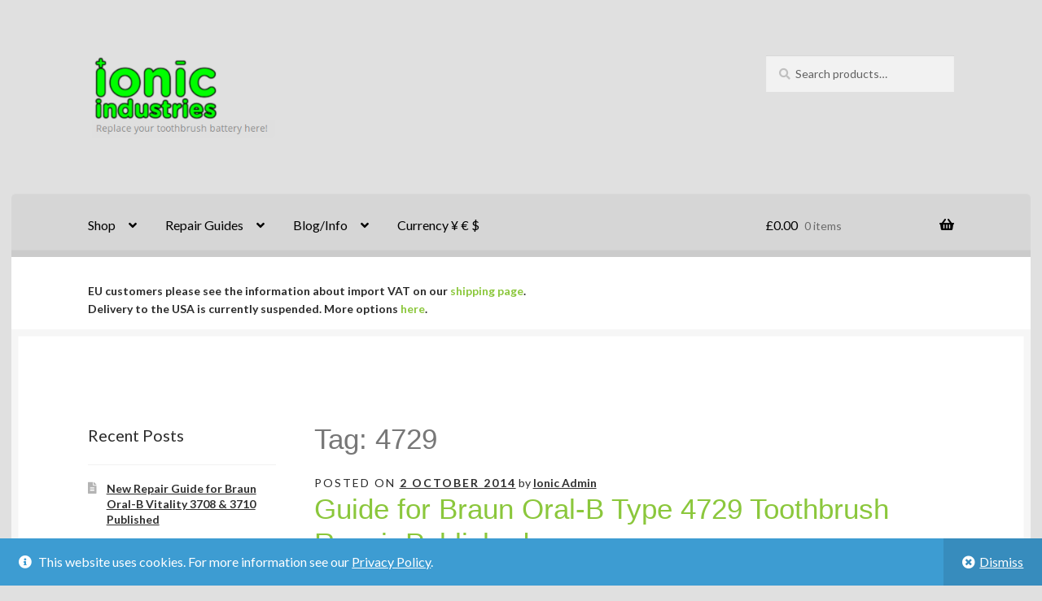

--- FILE ---
content_type: text/html; charset=UTF-8
request_url: https://toothbrushbattery.com/blog/tag/4729/
body_size: 16850
content:
<!doctype html>
<html lang="en-GB">
<head>
<meta charset="UTF-8">
<meta name="viewport" content="width=device-width, initial-scale=1">
<link rel="profile" href="http://gmpg.org/xfn/11">
<link rel="pingback" href="https://toothbrushbattery.com/wp/xmlrpc.php">

<meta name='robots' content='index, follow, max-image-preview:large, max-snippet:-1, max-video-preview:-1' />
	<style>img:is([sizes="auto" i], [sizes^="auto," i]) { contain-intrinsic-size: 3000px 1500px }</style>
	
	<!-- This site is optimized with the Yoast SEO plugin v26.6 - https://yoast.com/wordpress/plugins/seo/ -->
	<title>4729 Archives - ToothbrushBattery.com</title>
	<link rel="canonical" href="https://toothbrushbattery.com/blog/tag/4729/" />
	<meta property="og:locale" content="en_GB" />
	<meta property="og:type" content="article" />
	<meta property="og:title" content="4729 Archives - ToothbrushBattery.com" />
	<meta property="og:url" content="https://toothbrushbattery.com/blog/tag/4729/" />
	<meta property="og:site_name" content="ToothbrushBattery.com" />
	<meta name="twitter:card" content="summary_large_image" />
	<script type="application/ld+json" class="yoast-schema-graph">{"@context":"https://schema.org","@graph":[{"@type":"CollectionPage","@id":"https://toothbrushbattery.com/blog/tag/4729/","url":"https://toothbrushbattery.com/blog/tag/4729/","name":"4729 Archives - ToothbrushBattery.com","isPartOf":{"@id":"https://toothbrushbattery.com/#website"},"breadcrumb":{"@id":"https://toothbrushbattery.com/blog/tag/4729/#breadcrumb"},"inLanguage":"en-GB"},{"@type":"BreadcrumbList","@id":"https://toothbrushbattery.com/blog/tag/4729/#breadcrumb","itemListElement":[{"@type":"ListItem","position":1,"name":"Home","item":"https://toothbrushbattery.com/"},{"@type":"ListItem","position":2,"name":"4729"}]},{"@type":"WebSite","@id":"https://toothbrushbattery.com/#website","url":"https://toothbrushbattery.com/","name":"ToothbrushBattery.com","description":"Replace your toothbrush battery here!","publisher":{"@id":"https://toothbrushbattery.com/#organization"},"potentialAction":[{"@type":"SearchAction","target":{"@type":"EntryPoint","urlTemplate":"https://toothbrushbattery.com/?s={search_term_string}"},"query-input":{"@type":"PropertyValueSpecification","valueRequired":true,"valueName":"search_term_string"}}],"inLanguage":"en-GB"},{"@type":"Organization","@id":"https://toothbrushbattery.com/#organization","name":"Ionic Industries","url":"https://toothbrushbattery.com/","logo":{"@type":"ImageObject","inLanguage":"en-GB","@id":"https://toothbrushbattery.com/#/schema/logo/image/","url":"https://toothbrushbattery.com/wp/wp-content/uploads/2016/10/ionic-green-200-tagline.png","contentUrl":"https://toothbrushbattery.com/wp/wp-content/uploads/2016/10/ionic-green-200-tagline.png","width":280,"height":125,"caption":"Ionic Industries"},"image":{"@id":"https://toothbrushbattery.com/#/schema/logo/image/"},"sameAs":["https://www.facebook.com/ionicindustries"]}]}</script>
	<!-- / Yoast SEO plugin. -->


<link rel='dns-prefetch' href='//www.googletagmanager.com' />
<link rel='dns-prefetch' href='//fonts.googleapis.com' />
<link rel="alternate" type="application/rss+xml" title="ToothbrushBattery.com &raquo; Feed" href="https://toothbrushbattery.com/feed/" />
<link rel="alternate" type="application/rss+xml" title="ToothbrushBattery.com &raquo; Comments Feed" href="https://toothbrushbattery.com/comments/feed/" />
<link rel="alternate" type="application/rss+xml" title="ToothbrushBattery.com &raquo; 4729 Tag Feed" href="https://toothbrushbattery.com/blog/tag/4729/feed/" />
<script>
window._wpemojiSettings = {"baseUrl":"https:\/\/s.w.org\/images\/core\/emoji\/16.0.1\/72x72\/","ext":".png","svgUrl":"https:\/\/s.w.org\/images\/core\/emoji\/16.0.1\/svg\/","svgExt":".svg","source":{"concatemoji":"https:\/\/toothbrushbattery.com\/wp\/wp-includes\/js\/wp-emoji-release.min.js?ver=6.8.3"}};
/*! This file is auto-generated */
!function(s,n){var o,i,e;function c(e){try{var t={supportTests:e,timestamp:(new Date).valueOf()};sessionStorage.setItem(o,JSON.stringify(t))}catch(e){}}function p(e,t,n){e.clearRect(0,0,e.canvas.width,e.canvas.height),e.fillText(t,0,0);var t=new Uint32Array(e.getImageData(0,0,e.canvas.width,e.canvas.height).data),a=(e.clearRect(0,0,e.canvas.width,e.canvas.height),e.fillText(n,0,0),new Uint32Array(e.getImageData(0,0,e.canvas.width,e.canvas.height).data));return t.every(function(e,t){return e===a[t]})}function u(e,t){e.clearRect(0,0,e.canvas.width,e.canvas.height),e.fillText(t,0,0);for(var n=e.getImageData(16,16,1,1),a=0;a<n.data.length;a++)if(0!==n.data[a])return!1;return!0}function f(e,t,n,a){switch(t){case"flag":return n(e,"\ud83c\udff3\ufe0f\u200d\u26a7\ufe0f","\ud83c\udff3\ufe0f\u200b\u26a7\ufe0f")?!1:!n(e,"\ud83c\udde8\ud83c\uddf6","\ud83c\udde8\u200b\ud83c\uddf6")&&!n(e,"\ud83c\udff4\udb40\udc67\udb40\udc62\udb40\udc65\udb40\udc6e\udb40\udc67\udb40\udc7f","\ud83c\udff4\u200b\udb40\udc67\u200b\udb40\udc62\u200b\udb40\udc65\u200b\udb40\udc6e\u200b\udb40\udc67\u200b\udb40\udc7f");case"emoji":return!a(e,"\ud83e\udedf")}return!1}function g(e,t,n,a){var r="undefined"!=typeof WorkerGlobalScope&&self instanceof WorkerGlobalScope?new OffscreenCanvas(300,150):s.createElement("canvas"),o=r.getContext("2d",{willReadFrequently:!0}),i=(o.textBaseline="top",o.font="600 32px Arial",{});return e.forEach(function(e){i[e]=t(o,e,n,a)}),i}function t(e){var t=s.createElement("script");t.src=e,t.defer=!0,s.head.appendChild(t)}"undefined"!=typeof Promise&&(o="wpEmojiSettingsSupports",i=["flag","emoji"],n.supports={everything:!0,everythingExceptFlag:!0},e=new Promise(function(e){s.addEventListener("DOMContentLoaded",e,{once:!0})}),new Promise(function(t){var n=function(){try{var e=JSON.parse(sessionStorage.getItem(o));if("object"==typeof e&&"number"==typeof e.timestamp&&(new Date).valueOf()<e.timestamp+604800&&"object"==typeof e.supportTests)return e.supportTests}catch(e){}return null}();if(!n){if("undefined"!=typeof Worker&&"undefined"!=typeof OffscreenCanvas&&"undefined"!=typeof URL&&URL.createObjectURL&&"undefined"!=typeof Blob)try{var e="postMessage("+g.toString()+"("+[JSON.stringify(i),f.toString(),p.toString(),u.toString()].join(",")+"));",a=new Blob([e],{type:"text/javascript"}),r=new Worker(URL.createObjectURL(a),{name:"wpTestEmojiSupports"});return void(r.onmessage=function(e){c(n=e.data),r.terminate(),t(n)})}catch(e){}c(n=g(i,f,p,u))}t(n)}).then(function(e){for(var t in e)n.supports[t]=e[t],n.supports.everything=n.supports.everything&&n.supports[t],"flag"!==t&&(n.supports.everythingExceptFlag=n.supports.everythingExceptFlag&&n.supports[t]);n.supports.everythingExceptFlag=n.supports.everythingExceptFlag&&!n.supports.flag,n.DOMReady=!1,n.readyCallback=function(){n.DOMReady=!0}}).then(function(){return e}).then(function(){var e;n.supports.everything||(n.readyCallback(),(e=n.source||{}).concatemoji?t(e.concatemoji):e.wpemoji&&e.twemoji&&(t(e.twemoji),t(e.wpemoji)))}))}((window,document),window._wpemojiSettings);
</script>

<link rel='stylesheet' id='woo-conditional-shipping-blocks-style-css' href='https://toothbrushbattery.com/wp/wp-content/plugins/conditional-shipping-for-woocommerce/frontend/css/woo-conditional-shipping.css?ver=3.6.0.free' media='all' />
<style id='wp-emoji-styles-inline-css'>

	img.wp-smiley, img.emoji {
		display: inline !important;
		border: none !important;
		box-shadow: none !important;
		height: 1em !important;
		width: 1em !important;
		margin: 0 0.07em !important;
		vertical-align: -0.1em !important;
		background: none !important;
		padding: 0 !important;
	}
</style>
<link rel='stylesheet' id='wp-block-library-css' href='https://toothbrushbattery.com/wp/wp-includes/css/dist/block-library/style.min.css?ver=6.8.3' media='all' />
<style id='wp-block-library-theme-inline-css'>
.wp-block-audio :where(figcaption){color:#555;font-size:13px;text-align:center}.is-dark-theme .wp-block-audio :where(figcaption){color:#ffffffa6}.wp-block-audio{margin:0 0 1em}.wp-block-code{border:1px solid #ccc;border-radius:4px;font-family:Menlo,Consolas,monaco,monospace;padding:.8em 1em}.wp-block-embed :where(figcaption){color:#555;font-size:13px;text-align:center}.is-dark-theme .wp-block-embed :where(figcaption){color:#ffffffa6}.wp-block-embed{margin:0 0 1em}.blocks-gallery-caption{color:#555;font-size:13px;text-align:center}.is-dark-theme .blocks-gallery-caption{color:#ffffffa6}:root :where(.wp-block-image figcaption){color:#555;font-size:13px;text-align:center}.is-dark-theme :root :where(.wp-block-image figcaption){color:#ffffffa6}.wp-block-image{margin:0 0 1em}.wp-block-pullquote{border-bottom:4px solid;border-top:4px solid;color:currentColor;margin-bottom:1.75em}.wp-block-pullquote cite,.wp-block-pullquote footer,.wp-block-pullquote__citation{color:currentColor;font-size:.8125em;font-style:normal;text-transform:uppercase}.wp-block-quote{border-left:.25em solid;margin:0 0 1.75em;padding-left:1em}.wp-block-quote cite,.wp-block-quote footer{color:currentColor;font-size:.8125em;font-style:normal;position:relative}.wp-block-quote:where(.has-text-align-right){border-left:none;border-right:.25em solid;padding-left:0;padding-right:1em}.wp-block-quote:where(.has-text-align-center){border:none;padding-left:0}.wp-block-quote.is-large,.wp-block-quote.is-style-large,.wp-block-quote:where(.is-style-plain){border:none}.wp-block-search .wp-block-search__label{font-weight:700}.wp-block-search__button{border:1px solid #ccc;padding:.375em .625em}:where(.wp-block-group.has-background){padding:1.25em 2.375em}.wp-block-separator.has-css-opacity{opacity:.4}.wp-block-separator{border:none;border-bottom:2px solid;margin-left:auto;margin-right:auto}.wp-block-separator.has-alpha-channel-opacity{opacity:1}.wp-block-separator:not(.is-style-wide):not(.is-style-dots){width:100px}.wp-block-separator.has-background:not(.is-style-dots){border-bottom:none;height:1px}.wp-block-separator.has-background:not(.is-style-wide):not(.is-style-dots){height:2px}.wp-block-table{margin:0 0 1em}.wp-block-table td,.wp-block-table th{word-break:normal}.wp-block-table :where(figcaption){color:#555;font-size:13px;text-align:center}.is-dark-theme .wp-block-table :where(figcaption){color:#ffffffa6}.wp-block-video :where(figcaption){color:#555;font-size:13px;text-align:center}.is-dark-theme .wp-block-video :where(figcaption){color:#ffffffa6}.wp-block-video{margin:0 0 1em}:root :where(.wp-block-template-part.has-background){margin-bottom:0;margin-top:0;padding:1.25em 2.375em}
</style>
<style id='classic-theme-styles-inline-css'>
/*! This file is auto-generated */
.wp-block-button__link{color:#fff;background-color:#32373c;border-radius:9999px;box-shadow:none;text-decoration:none;padding:calc(.667em + 2px) calc(1.333em + 2px);font-size:1.125em}.wp-block-file__button{background:#32373c;color:#fff;text-decoration:none}
</style>
<link rel='stylesheet' id='storefront-gutenberg-blocks-css' href='https://toothbrushbattery.com/wp/wp-content/themes/storefront/assets/css/base/gutenberg-blocks.css?ver=4.6.2' media='all' />
<style id='storefront-gutenberg-blocks-inline-css'>

				.wp-block-button__link:not(.has-text-color) {
					color: #2b2b2b;
				}

				.wp-block-button__link:not(.has-text-color):hover,
				.wp-block-button__link:not(.has-text-color):focus,
				.wp-block-button__link:not(.has-text-color):active {
					color: #2b2b2b;
				}

				.wp-block-button__link:not(.has-background) {
					background-color: #eeeeee;
				}

				.wp-block-button__link:not(.has-background):hover,
				.wp-block-button__link:not(.has-background):focus,
				.wp-block-button__link:not(.has-background):active {
					border-color: #d5d5d5;
					background-color: #d5d5d5;
				}

				.wc-block-grid__products .wc-block-grid__product .wp-block-button__link {
					background-color: #eeeeee;
					border-color: #eeeeee;
					color: #2b2b2b;
				}

				.wp-block-quote footer,
				.wp-block-quote cite,
				.wp-block-quote__citation {
					color: #2b2b2b;
				}

				.wp-block-pullquote cite,
				.wp-block-pullquote footer,
				.wp-block-pullquote__citation {
					color: #2b2b2b;
				}

				.wp-block-image figcaption {
					color: #2b2b2b;
				}

				.wp-block-separator.is-style-dots::before {
					color: #777777;
				}

				.wp-block-file a.wp-block-file__button {
					color: #2b2b2b;
					background-color: #eeeeee;
					border-color: #eeeeee;
				}

				.wp-block-file a.wp-block-file__button:hover,
				.wp-block-file a.wp-block-file__button:focus,
				.wp-block-file a.wp-block-file__button:active {
					color: #2b2b2b;
					background-color: #d5d5d5;
				}

				.wp-block-code,
				.wp-block-preformatted pre {
					color: #2b2b2b;
				}

				.wp-block-table:not( .has-background ):not( .is-style-stripes ) tbody tr:nth-child(2n) td {
					background-color: #dedede;
				}

				.wp-block-cover .wp-block-cover__inner-container h1:not(.has-text-color),
				.wp-block-cover .wp-block-cover__inner-container h2:not(.has-text-color),
				.wp-block-cover .wp-block-cover__inner-container h3:not(.has-text-color),
				.wp-block-cover .wp-block-cover__inner-container h4:not(.has-text-color),
				.wp-block-cover .wp-block-cover__inner-container h5:not(.has-text-color),
				.wp-block-cover .wp-block-cover__inner-container h6:not(.has-text-color) {
					color: #000000;
				}

				div.wc-block-components-price-slider__range-input-progress,
				.rtl .wc-block-components-price-slider__range-input-progress {
					--range-color: #8bc73c;
				}

				/* Target only IE11 */
				@media all and (-ms-high-contrast: none), (-ms-high-contrast: active) {
					.wc-block-components-price-slider__range-input-progress {
						background: #8bc73c;
					}
				}

				.wc-block-components-button:not(.is-link) {
					background-color: #8bc73c;
					color: #ffffff;
				}

				.wc-block-components-button:not(.is-link):hover,
				.wc-block-components-button:not(.is-link):focus,
				.wc-block-components-button:not(.is-link):active {
					background-color: #72ae23;
					color: #ffffff;
				}

				.wc-block-components-button:not(.is-link):disabled {
					background-color: #8bc73c;
					color: #ffffff;
				}

				.wc-block-cart__submit-container {
					background-color: #e0e0e0;
				}

				.wc-block-cart__submit-container::before {
					color: rgba(189,189,189,0.5);
				}

				.wc-block-components-order-summary-item__quantity {
					background-color: #e0e0e0;
					border-color: #2b2b2b;
					box-shadow: 0 0 0 2px #e0e0e0;
					color: #2b2b2b;
				}
			
</style>
<style id='global-styles-inline-css'>
:root{--wp--preset--aspect-ratio--square: 1;--wp--preset--aspect-ratio--4-3: 4/3;--wp--preset--aspect-ratio--3-4: 3/4;--wp--preset--aspect-ratio--3-2: 3/2;--wp--preset--aspect-ratio--2-3: 2/3;--wp--preset--aspect-ratio--16-9: 16/9;--wp--preset--aspect-ratio--9-16: 9/16;--wp--preset--color--black: #000000;--wp--preset--color--cyan-bluish-gray: #abb8c3;--wp--preset--color--white: #ffffff;--wp--preset--color--pale-pink: #f78da7;--wp--preset--color--vivid-red: #cf2e2e;--wp--preset--color--luminous-vivid-orange: #ff6900;--wp--preset--color--luminous-vivid-amber: #fcb900;--wp--preset--color--light-green-cyan: #7bdcb5;--wp--preset--color--vivid-green-cyan: #00d084;--wp--preset--color--pale-cyan-blue: #8ed1fc;--wp--preset--color--vivid-cyan-blue: #0693e3;--wp--preset--color--vivid-purple: #9b51e0;--wp--preset--gradient--vivid-cyan-blue-to-vivid-purple: linear-gradient(135deg,rgba(6,147,227,1) 0%,rgb(155,81,224) 100%);--wp--preset--gradient--light-green-cyan-to-vivid-green-cyan: linear-gradient(135deg,rgb(122,220,180) 0%,rgb(0,208,130) 100%);--wp--preset--gradient--luminous-vivid-amber-to-luminous-vivid-orange: linear-gradient(135deg,rgba(252,185,0,1) 0%,rgba(255,105,0,1) 100%);--wp--preset--gradient--luminous-vivid-orange-to-vivid-red: linear-gradient(135deg,rgba(255,105,0,1) 0%,rgb(207,46,46) 100%);--wp--preset--gradient--very-light-gray-to-cyan-bluish-gray: linear-gradient(135deg,rgb(238,238,238) 0%,rgb(169,184,195) 100%);--wp--preset--gradient--cool-to-warm-spectrum: linear-gradient(135deg,rgb(74,234,220) 0%,rgb(151,120,209) 20%,rgb(207,42,186) 40%,rgb(238,44,130) 60%,rgb(251,105,98) 80%,rgb(254,248,76) 100%);--wp--preset--gradient--blush-light-purple: linear-gradient(135deg,rgb(255,206,236) 0%,rgb(152,150,240) 100%);--wp--preset--gradient--blush-bordeaux: linear-gradient(135deg,rgb(254,205,165) 0%,rgb(254,45,45) 50%,rgb(107,0,62) 100%);--wp--preset--gradient--luminous-dusk: linear-gradient(135deg,rgb(255,203,112) 0%,rgb(199,81,192) 50%,rgb(65,88,208) 100%);--wp--preset--gradient--pale-ocean: linear-gradient(135deg,rgb(255,245,203) 0%,rgb(182,227,212) 50%,rgb(51,167,181) 100%);--wp--preset--gradient--electric-grass: linear-gradient(135deg,rgb(202,248,128) 0%,rgb(113,206,126) 100%);--wp--preset--gradient--midnight: linear-gradient(135deg,rgb(2,3,129) 0%,rgb(40,116,252) 100%);--wp--preset--font-size--small: 14px;--wp--preset--font-size--medium: 23px;--wp--preset--font-size--large: 26px;--wp--preset--font-size--x-large: 42px;--wp--preset--font-size--normal: 16px;--wp--preset--font-size--huge: 37px;--wp--preset--spacing--20: 0.44rem;--wp--preset--spacing--30: 0.67rem;--wp--preset--spacing--40: 1rem;--wp--preset--spacing--50: 1.5rem;--wp--preset--spacing--60: 2.25rem;--wp--preset--spacing--70: 3.38rem;--wp--preset--spacing--80: 5.06rem;--wp--preset--shadow--natural: 6px 6px 9px rgba(0, 0, 0, 0.2);--wp--preset--shadow--deep: 12px 12px 50px rgba(0, 0, 0, 0.4);--wp--preset--shadow--sharp: 6px 6px 0px rgba(0, 0, 0, 0.2);--wp--preset--shadow--outlined: 6px 6px 0px -3px rgba(255, 255, 255, 1), 6px 6px rgba(0, 0, 0, 1);--wp--preset--shadow--crisp: 6px 6px 0px rgba(0, 0, 0, 1);}:root :where(.is-layout-flow) > :first-child{margin-block-start: 0;}:root :where(.is-layout-flow) > :last-child{margin-block-end: 0;}:root :where(.is-layout-flow) > *{margin-block-start: 24px;margin-block-end: 0;}:root :where(.is-layout-constrained) > :first-child{margin-block-start: 0;}:root :where(.is-layout-constrained) > :last-child{margin-block-end: 0;}:root :where(.is-layout-constrained) > *{margin-block-start: 24px;margin-block-end: 0;}:root :where(.is-layout-flex){gap: 24px;}:root :where(.is-layout-grid){gap: 24px;}body .is-layout-flex{display: flex;}.is-layout-flex{flex-wrap: wrap;align-items: center;}.is-layout-flex > :is(*, div){margin: 0;}body .is-layout-grid{display: grid;}.is-layout-grid > :is(*, div){margin: 0;}.has-black-color{color: var(--wp--preset--color--black) !important;}.has-cyan-bluish-gray-color{color: var(--wp--preset--color--cyan-bluish-gray) !important;}.has-white-color{color: var(--wp--preset--color--white) !important;}.has-pale-pink-color{color: var(--wp--preset--color--pale-pink) !important;}.has-vivid-red-color{color: var(--wp--preset--color--vivid-red) !important;}.has-luminous-vivid-orange-color{color: var(--wp--preset--color--luminous-vivid-orange) !important;}.has-luminous-vivid-amber-color{color: var(--wp--preset--color--luminous-vivid-amber) !important;}.has-light-green-cyan-color{color: var(--wp--preset--color--light-green-cyan) !important;}.has-vivid-green-cyan-color{color: var(--wp--preset--color--vivid-green-cyan) !important;}.has-pale-cyan-blue-color{color: var(--wp--preset--color--pale-cyan-blue) !important;}.has-vivid-cyan-blue-color{color: var(--wp--preset--color--vivid-cyan-blue) !important;}.has-vivid-purple-color{color: var(--wp--preset--color--vivid-purple) !important;}.has-black-background-color{background-color: var(--wp--preset--color--black) !important;}.has-cyan-bluish-gray-background-color{background-color: var(--wp--preset--color--cyan-bluish-gray) !important;}.has-white-background-color{background-color: var(--wp--preset--color--white) !important;}.has-pale-pink-background-color{background-color: var(--wp--preset--color--pale-pink) !important;}.has-vivid-red-background-color{background-color: var(--wp--preset--color--vivid-red) !important;}.has-luminous-vivid-orange-background-color{background-color: var(--wp--preset--color--luminous-vivid-orange) !important;}.has-luminous-vivid-amber-background-color{background-color: var(--wp--preset--color--luminous-vivid-amber) !important;}.has-light-green-cyan-background-color{background-color: var(--wp--preset--color--light-green-cyan) !important;}.has-vivid-green-cyan-background-color{background-color: var(--wp--preset--color--vivid-green-cyan) !important;}.has-pale-cyan-blue-background-color{background-color: var(--wp--preset--color--pale-cyan-blue) !important;}.has-vivid-cyan-blue-background-color{background-color: var(--wp--preset--color--vivid-cyan-blue) !important;}.has-vivid-purple-background-color{background-color: var(--wp--preset--color--vivid-purple) !important;}.has-black-border-color{border-color: var(--wp--preset--color--black) !important;}.has-cyan-bluish-gray-border-color{border-color: var(--wp--preset--color--cyan-bluish-gray) !important;}.has-white-border-color{border-color: var(--wp--preset--color--white) !important;}.has-pale-pink-border-color{border-color: var(--wp--preset--color--pale-pink) !important;}.has-vivid-red-border-color{border-color: var(--wp--preset--color--vivid-red) !important;}.has-luminous-vivid-orange-border-color{border-color: var(--wp--preset--color--luminous-vivid-orange) !important;}.has-luminous-vivid-amber-border-color{border-color: var(--wp--preset--color--luminous-vivid-amber) !important;}.has-light-green-cyan-border-color{border-color: var(--wp--preset--color--light-green-cyan) !important;}.has-vivid-green-cyan-border-color{border-color: var(--wp--preset--color--vivid-green-cyan) !important;}.has-pale-cyan-blue-border-color{border-color: var(--wp--preset--color--pale-cyan-blue) !important;}.has-vivid-cyan-blue-border-color{border-color: var(--wp--preset--color--vivid-cyan-blue) !important;}.has-vivid-purple-border-color{border-color: var(--wp--preset--color--vivid-purple) !important;}.has-vivid-cyan-blue-to-vivid-purple-gradient-background{background: var(--wp--preset--gradient--vivid-cyan-blue-to-vivid-purple) !important;}.has-light-green-cyan-to-vivid-green-cyan-gradient-background{background: var(--wp--preset--gradient--light-green-cyan-to-vivid-green-cyan) !important;}.has-luminous-vivid-amber-to-luminous-vivid-orange-gradient-background{background: var(--wp--preset--gradient--luminous-vivid-amber-to-luminous-vivid-orange) !important;}.has-luminous-vivid-orange-to-vivid-red-gradient-background{background: var(--wp--preset--gradient--luminous-vivid-orange-to-vivid-red) !important;}.has-very-light-gray-to-cyan-bluish-gray-gradient-background{background: var(--wp--preset--gradient--very-light-gray-to-cyan-bluish-gray) !important;}.has-cool-to-warm-spectrum-gradient-background{background: var(--wp--preset--gradient--cool-to-warm-spectrum) !important;}.has-blush-light-purple-gradient-background{background: var(--wp--preset--gradient--blush-light-purple) !important;}.has-blush-bordeaux-gradient-background{background: var(--wp--preset--gradient--blush-bordeaux) !important;}.has-luminous-dusk-gradient-background{background: var(--wp--preset--gradient--luminous-dusk) !important;}.has-pale-ocean-gradient-background{background: var(--wp--preset--gradient--pale-ocean) !important;}.has-electric-grass-gradient-background{background: var(--wp--preset--gradient--electric-grass) !important;}.has-midnight-gradient-background{background: var(--wp--preset--gradient--midnight) !important;}.has-small-font-size{font-size: var(--wp--preset--font-size--small) !important;}.has-medium-font-size{font-size: var(--wp--preset--font-size--medium) !important;}.has-large-font-size{font-size: var(--wp--preset--font-size--large) !important;}.has-x-large-font-size{font-size: var(--wp--preset--font-size--x-large) !important;}
:root :where(.wp-block-pullquote){font-size: 1.5em;line-height: 1.6;}
</style>
<link rel='stylesheet' id='responsive-lightbox-swipebox-css' href='https://toothbrushbattery.com/wp/wp-content/plugins/responsive-lightbox/assets/swipebox/swipebox.min.css?ver=1.5.2' media='all' />
<style id='woocommerce-inline-inline-css'>
.woocommerce form .form-row .required { visibility: visible; }
</style>
<link rel='stylesheet' id='woo_conditional_shipping_css-css' href='https://toothbrushbattery.com/wp/wp-content/plugins/conditional-shipping-for-woocommerce/includes/frontend/../../frontend/css/woo-conditional-shipping.css?ver=3.6.0.free' media='all' />
<link rel='stylesheet' id='storefront-style-css' href='https://toothbrushbattery.com/wp/wp-content/themes/storefront/style.css?ver=6.8.3' media='all' />
<style id='storefront-style-inline-css'>

			.main-navigation ul li a,
			.site-title a,
			ul.menu li a,
			.site-branding h1 a,
			button.menu-toggle,
			button.menu-toggle:hover,
			.handheld-navigation .dropdown-toggle {
				color: #000000;
			}

			button.menu-toggle,
			button.menu-toggle:hover {
				border-color: #000000;
			}

			.main-navigation ul li a:hover,
			.main-navigation ul li:hover > a,
			.site-title a:hover,
			.site-header ul.menu li.current-menu-item > a {
				color: #414141;
			}

			table:not( .has-background ) th {
				background-color: #d9d9d9;
			}

			table:not( .has-background ) tbody td {
				background-color: #dedede;
			}

			table:not( .has-background ) tbody tr:nth-child(2n) td,
			fieldset,
			fieldset legend {
				background-color: #dcdcdc;
			}

			.site-header,
			.secondary-navigation ul ul,
			.main-navigation ul.menu > li.menu-item-has-children:after,
			.secondary-navigation ul.menu ul,
			.storefront-handheld-footer-bar,
			.storefront-handheld-footer-bar ul li > a,
			.storefront-handheld-footer-bar ul li.search .site-search,
			button.menu-toggle,
			button.menu-toggle:hover {
				background-color: #e0e0e0;
			}

			p.site-description,
			.site-header,
			.storefront-handheld-footer-bar {
				color: #ffffff;
			}

			button.menu-toggle:after,
			button.menu-toggle:before,
			button.menu-toggle span:before {
				background-color: #000000;
			}

			h1, h2, h3, h4, h5, h6, .wc-block-grid__product-title {
				color: #777777;
			}

			.widget h1 {
				border-bottom-color: #777777;
			}

			body,
			.secondary-navigation a {
				color: #2b2b2b;
			}

			.widget-area .widget a,
			.hentry .entry-header .posted-on a,
			.hentry .entry-header .post-author a,
			.hentry .entry-header .post-comments a,
			.hentry .entry-header .byline a {
				color: #303030;
			}

			a {
				color: #8bc73c;
			}

			a:focus,
			button:focus,
			.button.alt:focus,
			input:focus,
			textarea:focus,
			input[type="button"]:focus,
			input[type="reset"]:focus,
			input[type="submit"]:focus,
			input[type="email"]:focus,
			input[type="tel"]:focus,
			input[type="url"]:focus,
			input[type="password"]:focus,
			input[type="search"]:focus {
				outline-color: #8bc73c;
			}

			button, input[type="button"], input[type="reset"], input[type="submit"], .button, .widget a.button {
				background-color: #eeeeee;
				border-color: #eeeeee;
				color: #2b2b2b;
			}

			button:hover, input[type="button"]:hover, input[type="reset"]:hover, input[type="submit"]:hover, .button:hover, .widget a.button:hover {
				background-color: #d5d5d5;
				border-color: #d5d5d5;
				color: #2b2b2b;
			}

			button.alt, input[type="button"].alt, input[type="reset"].alt, input[type="submit"].alt, .button.alt, .widget-area .widget a.button.alt {
				background-color: #8bc73c;
				border-color: #8bc73c;
				color: #ffffff;
			}

			button.alt:hover, input[type="button"].alt:hover, input[type="reset"].alt:hover, input[type="submit"].alt:hover, .button.alt:hover, .widget-area .widget a.button.alt:hover {
				background-color: #72ae23;
				border-color: #72ae23;
				color: #ffffff;
			}

			.pagination .page-numbers li .page-numbers.current {
				background-color: #c7c7c7;
				color: #212121;
			}

			#comments .comment-list .comment-content .comment-text {
				background-color: #d9d9d9;
			}

			.site-footer {
				background-color: #e0e0e0;
				color: #777777;
			}

			.site-footer a:not(.button):not(.components-button) {
				color: #111111;
			}

			.site-footer .storefront-handheld-footer-bar a:not(.button):not(.components-button) {
				color: #000000;
			}

			.site-footer h1, .site-footer h2, .site-footer h3, .site-footer h4, .site-footer h5, .site-footer h6, .site-footer .widget .widget-title, .site-footer .widget .widgettitle {
				color: #2b2b2b;
			}

			.page-template-template-homepage.has-post-thumbnail .type-page.has-post-thumbnail .entry-title {
				color: #000000;
			}

			.page-template-template-homepage.has-post-thumbnail .type-page.has-post-thumbnail .entry-content {
				color: #000000;
			}

			@media screen and ( min-width: 768px ) {
				.secondary-navigation ul.menu a:hover {
					color: #ffffff;
				}

				.secondary-navigation ul.menu a {
					color: #ffffff;
				}

				.main-navigation ul.menu ul.sub-menu,
				.main-navigation ul.nav-menu ul.children {
					background-color: #d1d1d1;
				}

				.site-header {
					border-bottom-color: #d1d1d1;
				}
			}
</style>
<link rel='stylesheet' id='storefront-icons-css' href='https://toothbrushbattery.com/wp/wp-content/themes/storefront/assets/css/base/icons.css?ver=4.6.2' media='all' />
<link rel='stylesheet' id='storefront-fonts-css' href='https://fonts.googleapis.com/css?family=Source+Sans+Pro%3A400%2C300%2C300italic%2C400italic%2C600%2C700%2C900&#038;subset=latin%2Clatin-ext&#038;ver=4.6.2' media='all' />
<link rel='stylesheet' id='storefront-woocommerce-style-css' href='https://toothbrushbattery.com/wp/wp-content/themes/storefront/assets/css/woocommerce/woocommerce.css?ver=4.6.2' media='all' />
<style id='storefront-woocommerce-style-inline-css'>
@font-face {
				font-family: star;
				src: url(https://toothbrushbattery.com/wp/wp-content/plugins/woocommerce/assets/fonts/star.eot);
				src:
					url(https://toothbrushbattery.com/wp/wp-content/plugins/woocommerce/assets/fonts/star.eot?#iefix) format("embedded-opentype"),
					url(https://toothbrushbattery.com/wp/wp-content/plugins/woocommerce/assets/fonts/star.woff) format("woff"),
					url(https://toothbrushbattery.com/wp/wp-content/plugins/woocommerce/assets/fonts/star.ttf) format("truetype"),
					url(https://toothbrushbattery.com/wp/wp-content/plugins/woocommerce/assets/fonts/star.svg#star) format("svg");
				font-weight: 400;
				font-style: normal;
			}
			@font-face {
				font-family: WooCommerce;
				src: url(https://toothbrushbattery.com/wp/wp-content/plugins/woocommerce/assets/fonts/WooCommerce.eot);
				src:
					url(https://toothbrushbattery.com/wp/wp-content/plugins/woocommerce/assets/fonts/WooCommerce.eot?#iefix) format("embedded-opentype"),
					url(https://toothbrushbattery.com/wp/wp-content/plugins/woocommerce/assets/fonts/WooCommerce.woff) format("woff"),
					url(https://toothbrushbattery.com/wp/wp-content/plugins/woocommerce/assets/fonts/WooCommerce.ttf) format("truetype"),
					url(https://toothbrushbattery.com/wp/wp-content/plugins/woocommerce/assets/fonts/WooCommerce.svg#WooCommerce) format("svg");
				font-weight: 400;
				font-style: normal;
			}

			a.cart-contents,
			.site-header-cart .widget_shopping_cart a {
				color: #000000;
			}

			a.cart-contents:hover,
			.site-header-cart .widget_shopping_cart a:hover,
			.site-header-cart:hover > li > a {
				color: #414141;
			}

			table.cart td.product-remove,
			table.cart td.actions {
				border-top-color: #e0e0e0;
			}

			.storefront-handheld-footer-bar ul li.cart .count {
				background-color: #000000;
				color: #e0e0e0;
				border-color: #e0e0e0;
			}

			.woocommerce-tabs ul.tabs li.active a,
			ul.products li.product .price,
			.onsale,
			.wc-block-grid__product-onsale,
			.widget_search form:before,
			.widget_product_search form:before {
				color: #2b2b2b;
			}

			.woocommerce-breadcrumb a,
			a.woocommerce-review-link,
			.product_meta a {
				color: #303030;
			}

			.wc-block-grid__product-onsale,
			.onsale {
				border-color: #2b2b2b;
			}

			.star-rating span:before,
			.quantity .plus, .quantity .minus,
			p.stars a:hover:after,
			p.stars a:after,
			.star-rating span:before,
			#payment .payment_methods li input[type=radio]:first-child:checked+label:before {
				color: #8bc73c;
			}

			.widget_price_filter .ui-slider .ui-slider-range,
			.widget_price_filter .ui-slider .ui-slider-handle {
				background-color: #8bc73c;
			}

			.order_details {
				background-color: #d9d9d9;
			}

			.order_details > li {
				border-bottom: 1px dotted #c4c4c4;
			}

			.order_details:before,
			.order_details:after {
				background: -webkit-linear-gradient(transparent 0,transparent 0),-webkit-linear-gradient(135deg,#d9d9d9 33.33%,transparent 33.33%),-webkit-linear-gradient(45deg,#d9d9d9 33.33%,transparent 33.33%)
			}

			#order_review {
				background-color: #e0e0e0;
			}

			#payment .payment_methods > li .payment_box,
			#payment .place-order {
				background-color: #dbdbdb;
			}

			#payment .payment_methods > li:not(.woocommerce-notice) {
				background-color: #d6d6d6;
			}

			#payment .payment_methods > li:not(.woocommerce-notice):hover {
				background-color: #d1d1d1;
			}

			.woocommerce-pagination .page-numbers li .page-numbers.current {
				background-color: #c7c7c7;
				color: #212121;
			}

			.wc-block-grid__product-onsale,
			.onsale,
			.woocommerce-pagination .page-numbers li .page-numbers:not(.current) {
				color: #2b2b2b;
			}

			p.stars a:before,
			p.stars a:hover~a:before,
			p.stars.selected a.active~a:before {
				color: #2b2b2b;
			}

			p.stars.selected a.active:before,
			p.stars:hover a:before,
			p.stars.selected a:not(.active):before,
			p.stars.selected a.active:before {
				color: #8bc73c;
			}

			.single-product div.product .woocommerce-product-gallery .woocommerce-product-gallery__trigger {
				background-color: #eeeeee;
				color: #2b2b2b;
			}

			.single-product div.product .woocommerce-product-gallery .woocommerce-product-gallery__trigger:hover {
				background-color: #d5d5d5;
				border-color: #d5d5d5;
				color: #2b2b2b;
			}

			.button.added_to_cart:focus,
			.button.wc-forward:focus {
				outline-color: #8bc73c;
			}

			.added_to_cart,
			.site-header-cart .widget_shopping_cart a.button,
			.wc-block-grid__products .wc-block-grid__product .wp-block-button__link {
				background-color: #eeeeee;
				border-color: #eeeeee;
				color: #2b2b2b;
			}

			.added_to_cart:hover,
			.site-header-cart .widget_shopping_cart a.button:hover,
			.wc-block-grid__products .wc-block-grid__product .wp-block-button__link:hover {
				background-color: #d5d5d5;
				border-color: #d5d5d5;
				color: #2b2b2b;
			}

			.added_to_cart.alt, .added_to_cart, .widget a.button.checkout {
				background-color: #8bc73c;
				border-color: #8bc73c;
				color: #ffffff;
			}

			.added_to_cart.alt:hover, .added_to_cart:hover, .widget a.button.checkout:hover {
				background-color: #72ae23;
				border-color: #72ae23;
				color: #ffffff;
			}

			.button.loading {
				color: #eeeeee;
			}

			.button.loading:hover {
				background-color: #eeeeee;
			}

			.button.loading:after {
				color: #2b2b2b;
			}

			@media screen and ( min-width: 768px ) {
				.site-header-cart .widget_shopping_cart,
				.site-header .product_list_widget li .quantity {
					color: #ffffff;
				}

				.site-header-cart .widget_shopping_cart .buttons,
				.site-header-cart .widget_shopping_cart .total {
					background-color: #d6d6d6;
				}

				.site-header-cart .widget_shopping_cart {
					background-color: #d1d1d1;
				}
			}
				.storefront-product-pagination a {
					color: #2b2b2b;
					background-color: #e0e0e0;
				}
				.storefront-sticky-add-to-cart {
					color: #2b2b2b;
					background-color: #e0e0e0;
				}

				.storefront-sticky-add-to-cart a:not(.button) {
					color: #000000;
				}
</style>
<link rel='stylesheet' id='storefront-child-style-css' href='https://toothbrushbattery.com/wp/wp-content/themes/boutique/style.css?ver=2.0.17' media='all' />
<style id='storefront-child-style-inline-css'>

			.main-navigation ul.menu > li > ul,
			.main-navigation ul.menu ul,
			.site-header-cart .widget_shopping_cart {
				background: #d6d6d6;
			}

			table th {
				background-color: #f8f8f8;
			}

			table tbody td,
			table.wp-block-table:not( .is-style-stripes ) tbody tr:nth-child(2n) td {
				background-color: #fdfdfd;
			}

			table tbody tr:nth-child(2n) td,
			table.wp-block-table.is-style-stripes tbody tr:nth-child(2n) td {
				background-color: #fbfbfb;
			}

			#order_review, #payment .payment_methods li .payment_box,
			#payment .place-order {
				background-color: #fafafa;
			}

			#payment .payment_methods li,
			#payment .payment_methods li:hover {
				background-color: #fff;
			}

			@media screen and (min-width: 768px) {
				.boutique-primary-navigation,
				.main-navigation ul.menu ul,
				.main-navigation ul.nav-menu ul,
				.main-navigation .smm-mega-menu,
				.sticky-wrapper,
				.sd-sticky-navigation,
				.sd-sticky-navigation:before,
				.sd-sticky-navigation:after {
					background: #d6d6d6 !important;
				}
			}

			.main-navigation ul li.smm-active li ul.products li.product h3 {
				color: #ffffff;
			}
</style>
<link rel='stylesheet' id='lato-css' href='//fonts.googleapis.com/css?family=Lato%3A400%2C700%2C400italic&#038;ver=6.8.3' media='all' />
<link rel='stylesheet' id='playfair-display-css' href='//fonts.googleapis.com/css?family=Playfair+Display%3A400%2C700%2C400italic%2C700italic&#038;ver=6.8.3' media='all' />
<link rel='stylesheet' id='storefront-woocommerce-brands-style-css' href='https://toothbrushbattery.com/wp/wp-content/themes/storefront/assets/css/woocommerce/extensions/brands.css?ver=4.6.2' media='all' />
<script id="woocommerce-google-analytics-integration-gtag-js-after">
/* Google Analytics for WooCommerce (gtag.js) */
					window.dataLayer = window.dataLayer || [];
					function gtag(){dataLayer.push(arguments);}
					// Set up default consent state.
					for ( const mode of [{"analytics_storage":"denied","ad_storage":"denied","ad_user_data":"denied","ad_personalization":"denied","region":["AT","BE","BG","HR","CY","CZ","DK","EE","FI","FR","DE","GR","HU","IS","IE","IT","LV","LI","LT","LU","MT","NL","NO","PL","PT","RO","SK","SI","ES","SE","GB","CH"]}] || [] ) {
						gtag( "consent", "default", { "wait_for_update": 500, ...mode } );
					}
					gtag("js", new Date());
					gtag("set", "developer_id.dOGY3NW", true);
					gtag("config", "G-RKSHHTWX3L", {"track_404":true,"allow_google_signals":false,"logged_in":false,"linker":{"domains":[],"allow_incoming":false},"custom_map":{"dimension1":"logged_in"}});
</script>
<script src="https://toothbrushbattery.com/wp/wp-includes/js/jquery/jquery.min.js?ver=3.7.1" id="jquery-core-js"></script>
<script src="https://toothbrushbattery.com/wp/wp-includes/js/jquery/jquery-migrate.min.js?ver=3.4.1" id="jquery-migrate-js"></script>
<script src="https://toothbrushbattery.com/wp/wp-content/plugins/responsive-lightbox/assets/swipebox/jquery.swipebox.min.js?ver=1.5.2" id="responsive-lightbox-swipebox-js"></script>
<script src="https://toothbrushbattery.com/wp/wp-includes/js/underscore.min.js?ver=1.13.7" id="underscore-js"></script>
<script src="https://toothbrushbattery.com/wp/wp-content/plugins/responsive-lightbox/assets/infinitescroll/infinite-scroll.pkgd.min.js?ver=4.0.1" id="responsive-lightbox-infinite-scroll-js"></script>
<script id="responsive-lightbox-js-before">
var rlArgs = {"script":"swipebox","selector":"lightbox","customEvents":"","activeGalleries":false,"animation":true,"hideCloseButtonOnMobile":false,"removeBarsOnMobile":false,"hideBars":true,"hideBarsDelay":5000,"videoMaxWidth":1080,"useSVG":true,"loopAtEnd":false,"woocommerce_gallery":false,"ajaxurl":"https:\/\/toothbrushbattery.com\/wp\/wp-admin\/admin-ajax.php","nonce":"6a9befe7c5","preview":false,"postId":1174,"scriptExtension":false};
</script>
<script src="https://toothbrushbattery.com/wp/wp-content/plugins/responsive-lightbox/js/front.js?ver=2.5.5" id="responsive-lightbox-js"></script>
<script src="https://toothbrushbattery.com/wp/wp-content/plugins/woocommerce/assets/js/jquery-blockui/jquery.blockUI.min.js?ver=2.7.0-wc.10.4.3" id="wc-jquery-blockui-js" defer data-wp-strategy="defer"></script>
<script id="wc-add-to-cart-js-extra">
var wc_add_to_cart_params = {"ajax_url":"\/wp\/wp-admin\/admin-ajax.php","wc_ajax_url":"\/?wc-ajax=%%endpoint%%","i18n_view_cart":"View basket","cart_url":"https:\/\/toothbrushbattery.com\/cart\/","is_cart":"","cart_redirect_after_add":"no"};
</script>
<script src="https://toothbrushbattery.com/wp/wp-content/plugins/woocommerce/assets/js/frontend/add-to-cart.min.js?ver=10.4.3" id="wc-add-to-cart-js" defer data-wp-strategy="defer"></script>
<script src="https://toothbrushbattery.com/wp/wp-content/plugins/woocommerce/assets/js/js-cookie/js.cookie.min.js?ver=2.1.4-wc.10.4.3" id="wc-js-cookie-js" defer data-wp-strategy="defer"></script>
<script id="woocommerce-js-extra">
var woocommerce_params = {"ajax_url":"\/wp\/wp-admin\/admin-ajax.php","wc_ajax_url":"\/?wc-ajax=%%endpoint%%","i18n_password_show":"Show password","i18n_password_hide":"Hide password"};
</script>
<script src="https://toothbrushbattery.com/wp/wp-content/plugins/woocommerce/assets/js/frontend/woocommerce.min.js?ver=10.4.3" id="woocommerce-js" defer data-wp-strategy="defer"></script>
<script id="woo-conditional-shipping-js-js-extra">
var conditional_shipping_settings = {"trigger_fields":[]};
</script>
<script src="https://toothbrushbattery.com/wp/wp-content/plugins/conditional-shipping-for-woocommerce/includes/frontend/../../frontend/js/woo-conditional-shipping.js?ver=3.6.0.free" id="woo-conditional-shipping-js-js"></script>
<script id="wc-cart-fragments-js-extra">
var wc_cart_fragments_params = {"ajax_url":"\/wp\/wp-admin\/admin-ajax.php","wc_ajax_url":"\/?wc-ajax=%%endpoint%%","cart_hash_key":"wc_cart_hash_efbf1c453723270fa747e44293e0f47a","fragment_name":"wc_fragments_efbf1c453723270fa747e44293e0f47a","request_timeout":"5000"};
</script>
<script src="https://toothbrushbattery.com/wp/wp-content/plugins/woocommerce/assets/js/frontend/cart-fragments.min.js?ver=10.4.3" id="wc-cart-fragments-js" defer data-wp-strategy="defer"></script>
<link rel="https://api.w.org/" href="https://toothbrushbattery.com/wp-json/" /><link rel="alternate" title="JSON" type="application/json" href="https://toothbrushbattery.com/wp-json/wp/v2/tags/47" /><link rel="EditURI" type="application/rsd+xml" title="RSD" href="https://toothbrushbattery.com/wp/xmlrpc.php?rsd" />
<meta name="generator" content="WordPress 6.8.3" />
<meta name="generator" content="WooCommerce 10.4.3" />
	<noscript><style>.woocommerce-product-gallery{ opacity: 1 !important; }</style></noscript>
	<style>.recentcomments a{display:inline !important;padding:0 !important;margin:0 !important;}</style><style id="custom-background-css">
body.custom-background { background-color: #e0e0e0; }
</style>
	<link rel="icon" href="https://toothbrushbattery.com/wp/wp-content/uploads/2018/04/cropped-toothbrush-battery-site-icon-512-100x100.png" sizes="32x32" />
<link rel="icon" href="https://toothbrushbattery.com/wp/wp-content/uploads/2018/04/cropped-toothbrush-battery-site-icon-512-300x300.png" sizes="192x192" />
<link rel="apple-touch-icon" href="https://toothbrushbattery.com/wp/wp-content/uploads/2018/04/cropped-toothbrush-battery-site-icon-512-300x300.png" />
<meta name="msapplication-TileImage" content="https://toothbrushbattery.com/wp/wp-content/uploads/2018/04/cropped-toothbrush-battery-site-icon-512-300x300.png" />
		<style id="wp-custom-css">
			/* Set h1 size */
.alpha,h1 {
 font-size:2.205975em;
}

/* Set font typeface */
h1,
h2,
h3,
h4,
h5,
h6 {
  font-family: 'Open Sans', sans-serif;
}

/* Set colour of price text on pic overlay (bugfix) */
.woocommerce-tabs ul.tabs li.active a,
			ul.products li.product .price,
			.onsale,
			.widget_search form:before,
			.widget_product_search form:before {
				color: #c0c0c0;
			}

/* make pages without sidebar full width. Also see functions.php */
body.woocommerce #primary {
	float: none;
	width: 100%;
}

/* Hide breadcrumbs */
.woocommerce-breadcrumb {
visibility:hidden;
}		</style>
		</head>

<body class="archive tag tag-47 custom-background wp-custom-logo wp-embed-responsive wp-theme-storefront wp-child-theme-boutique theme-storefront woocommerce-demo-store woocommerce-no-js storefront-2-3 left-sidebar woocommerce-active">

<p role="complementary" aria-label="Store notice" class="woocommerce-store-notice demo_store" data-notice-id="31bd529db45d16653b688280736e5be8" style="display:none;">This website uses cookies. For more information see our <a href="https://toothbrushbattery.com/info/privacy/">Privacy Policy</a>. <a role="button" href="#" class="woocommerce-store-notice__dismiss-link">Dismiss</a></p>

<div id="page" class="hfeed site">
	
	<header id="masthead" class="site-header" role="banner" style="">

		<div class="col-full">		<a class="skip-link screen-reader-text" href="#site-navigation">Skip to navigation</a>
		<a class="skip-link screen-reader-text" href="#content">Skip to content</a>
				<div class="site-branding">
			<a href="https://toothbrushbattery.com/" class="custom-logo-link" rel="home"><img width="280" height="125" src="https://toothbrushbattery.com/wp/wp-content/uploads/2016/10/ionic-green-200-tagline.png" class="custom-logo" alt="Ionic Industries Toothbrush Battery Logo" decoding="async" srcset="https://toothbrushbattery.com/wp/wp-content/uploads/2016/10/ionic-green-200-tagline.png 280w, https://toothbrushbattery.com/wp/wp-content/uploads/2016/10/ionic-green-200-tagline-218x97.png 218w" sizes="(max-width: 280px) 100vw, 280px" /></a>		</div>
					<div class="site-search">
				<div class="widget woocommerce widget_product_search"><form role="search" method="get" class="woocommerce-product-search" action="https://toothbrushbattery.com/">
	<label class="screen-reader-text" for="woocommerce-product-search-field-0">Search for:</label>
	<input type="search" id="woocommerce-product-search-field-0" class="search-field" placeholder="Search products&hellip;" value="" name="s" />
	<button type="submit" value="Search" class="">Search</button>
	<input type="hidden" name="post_type" value="product" />
</form>
</div>			</div>
			</div><div class="storefront-primary-navigation"><div class="col-full"><section class="boutique-primary-navigation">		<nav id="site-navigation" class="main-navigation" role="navigation" aria-label="Primary Navigation">
		<button id="site-navigation-menu-toggle" class="menu-toggle" aria-controls="site-navigation" aria-expanded="false"><span>Menu</span></button>
			<div class="primary-navigation"><ul id="menu-tb" class="menu"><li id="menu-item-160" class="menu-item menu-item-type-post_type menu-item-object-page menu-item-has-children menu-item-160"><a href="https://toothbrushbattery.com/shop/">Shop</a>
<ul class="sub-menu">
	<li id="menu-item-24449" class="menu-item menu-item-type-custom menu-item-object-custom menu-item-24449"><a href="https://toothbrushbattery.com/product-category/toothbrush-batteries/">Toothbrush Batteries</a></li>
	<li id="menu-item-24450" class="menu-item menu-item-type-custom menu-item-object-custom menu-item-24450"><a href="https://toothbrushbattery.com/product-category/shaver-batteries/">Shaver Batteries</a></li>
	<li id="menu-item-24451" class="menu-item menu-item-type-custom menu-item-object-custom menu-item-24451"><a href="https://toothbrushbattery.com/product-category/appliance-batteries/">Appliance Batteries</a></li>
	<li id="menu-item-27667" class="menu-item menu-item-type-custom menu-item-object-custom menu-item-27667"><a href="https://toothbrushbattery.com/product-category/cables-adaptors/">Cables &#038; Adaptors</a></li>
	<li id="menu-item-24452" class="menu-item menu-item-type-custom menu-item-object-custom menu-item-24452"><a href="https://toothbrushbattery.com/product-category/spare-parts/">Spare Parts</a></li>
</ul>
</li>
<li id="menu-item-239" class="menu-item menu-item-type-post_type menu-item-object-page menu-item-has-children menu-item-239"><a href="https://toothbrushbattery.com/guides/">Repair Guides</a>
<ul class="sub-menu">
	<li id="menu-item-821" class="menu-item menu-item-type-custom menu-item-object-custom menu-item-821"><a href="/guides/">Which Guide Do I Need?</a></li>
	<li id="menu-item-2859" class="menu-item menu-item-type-post_type menu-item-object-page menu-item-2859"><a href="https://toothbrushbattery.com/guides/philips-sonicare-diamondclean-hx9340-battery-replacement/">Philips Sonicare DiamondClean HX9300 series</a></li>
	<li id="menu-item-2289" class="menu-item menu-item-type-post_type menu-item-object-page menu-item-2289"><a href="https://toothbrushbattery.com/guides/philips-sonicare-easyclean-hx6530-battery-replacement/">Philips Sonicare EasyClean HX6500 series</a></li>
	<li id="menu-item-20455" class="menu-item menu-item-type-post_type menu-item-object-page menu-item-20455"><a href="https://toothbrushbattery.com/guides/philips-sonicare-2-series-battery-replacement-hx6220-hx6240-hx6250/">Philips Sonicare HX6200 series</a></li>
	<li id="menu-item-12358" class="menu-item menu-item-type-post_type menu-item-object-page menu-item-12358"><a href="https://toothbrushbattery.com/guides/colgate-omron-battery-replacement-c200/">Colgate Omron C200</a></li>
	<li id="menu-item-23741" class="menu-item menu-item-type-post_type menu-item-object-page menu-item-23741"><a href="https://toothbrushbattery.com/guides/oral-b-io-toothbrush-battery-replacement-io3-io4-io5-io6-io7-io8-io9-io10/">Braun Oral-B iO Series</a></li>
	<li id="menu-item-943" class="menu-item menu-item-type-post_type menu-item-object-page menu-item-943"><a href="https://toothbrushbattery.com/guides/braun-oral-b-triumph-professional-care-battery-replacement/">Braun Oral-B Triumph v1</a></li>
	<li id="menu-item-3633" class="menu-item menu-item-type-post_type menu-item-object-page menu-item-3633"><a href="https://toothbrushbattery.com/guides/braun-oral-b-triumph-professional-care-v2-battery-replacement-3761-3762-3764/">Braun Oral-B Triumph v2</a></li>
	<li id="menu-item-33275" class="menu-item menu-item-type-post_type menu-item-object-page menu-item-33275"><a href="https://toothbrushbattery.com/guides/braun-oral-b-vitality-type-3708-3710-battery-replacement-guide/">Braun Oral-B Vitality Type 3708 &#038; 3710</a></li>
	<li id="menu-item-240" class="menu-item menu-item-type-post_type menu-item-object-page menu-item-240"><a href="https://toothbrushbattery.com/guides/braun-oral-b-vitality-battery-replacement/">Braun Oral-B Vitality Type 3709</a></li>
	<li id="menu-item-6813" class="menu-item menu-item-type-post_type menu-item-object-page menu-item-6813"><a href="https://toothbrushbattery.com/guides/braun-oral-b-sonic-complete-battery-replacement/">Braun Oral-B Sonic Complete</a></li>
	<li id="menu-item-820" class="menu-item menu-item-type-post_type menu-item-object-page menu-item-820"><a href="https://toothbrushbattery.com/guides/braun-oral-b-professional-care-type-3728-battery-replacement/">Braun Oral-B Type 3728</a></li>
	<li id="menu-item-396" class="menu-item menu-item-type-post_type menu-item-object-page menu-item-396"><a href="https://toothbrushbattery.com/guides/braun-oral-b-professional-care-1000-battery-replacement/">Braun Oral-B Type 3754 &#038; 3756</a></li>
	<li id="menu-item-10024" class="menu-item menu-item-type-post_type menu-item-object-page menu-item-10024"><a href="https://toothbrushbattery.com/guides/braun-oral-b-genius-type-3765-battery-replacement/">Braun Oral-B Genius Type 3765 &#038; 3771</a></li>
	<li id="menu-item-15888" class="menu-item menu-item-type-post_type menu-item-object-page menu-item-15888"><a href="https://toothbrushbattery.com/guides/braun-oral-b-type-3766-3767-battery-replacement-pro-smart/">Braun Oral-B Type 3766 &#038; 3767</a></li>
	<li id="menu-item-31084" class="menu-item menu-item-type-post_type menu-item-object-page menu-item-31084"><a href="https://toothbrushbattery.com/guides/braun-oral-b-type-3772-pro-3-3000-battery-replacement/">Braun Oral-B Type 3772</a></li>
	<li id="menu-item-1177" class="menu-item menu-item-type-post_type menu-item-object-page menu-item-1177"><a href="https://toothbrushbattery.com/guides/braun-oral-b-professional-care-type-4729-battery-replacement/">Braun Oral-B Type 4729</a></li>
	<li id="menu-item-22472" class="menu-item menu-item-type-post_type menu-item-object-post menu-item-22472"><a href="https://toothbrushbattery.com/blog/repair-braun-oral-b-toothbrush/">Other Toothbrush Models</a></li>
</ul>
</li>
<li id="menu-item-142" class="menu-item menu-item-type-post_type menu-item-object-page current_page_parent menu-item-has-children menu-item-142"><a href="https://toothbrushbattery.com/blog/">Blog/Info</a>
<ul class="sub-menu">
	<li id="menu-item-10258" class="menu-item menu-item-type-post_type menu-item-object-post menu-item-10258"><a href="https://toothbrushbattery.com/blog/toothbrush-battery-replacement-service/">Toothbrush Battery Replacement Service</a></li>
	<li id="menu-item-12594" class="menu-item menu-item-type-post_type menu-item-object-page menu-item-12594"><a href="https://toothbrushbattery.com/braun-oral-b-toothbrush-chargers/">Braun Oral-B Toothbrush Chargers</a></li>
	<li id="menu-item-10389" class="menu-item menu-item-type-post_type menu-item-object-page menu-item-10389"><a href="https://toothbrushbattery.com/sonicare-toothbrush-spare-parts/">Sonicare Toothbrush Spare Parts &#038; Chargers</a></li>
	<li id="menu-item-13249" class="menu-item menu-item-type-post_type menu-item-object-page menu-item-13249"><a href="https://toothbrushbattery.com/why-your-electric-toothbrush-is-not-charging/">Toothbrush Charging Problems</a></li>
	<li id="menu-item-10256" class="menu-item menu-item-type-post_type menu-item-object-post menu-item-10256"><a href="https://toothbrushbattery.com/blog/care-tips-electric-toothbrush/">Electric Toothbrush Care</a></li>
	<li id="menu-item-10257" class="menu-item menu-item-type-post_type menu-item-object-post menu-item-10257"><a href="https://toothbrushbattery.com/blog/how-to-repair-braun-oral-b-wireless-smartguide/">Repairing the Braun Oral-B SmartGuide</a></li>
	<li id="menu-item-11181" class="menu-item menu-item-type-post_type menu-item-object-page menu-item-11181"><a href="https://toothbrushbattery.com/braun-oral-b-smart-guide-display-3741-3742/">SmartGuide Display Versions</a></li>
	<li id="menu-item-10255" class="menu-item menu-item-type-post_type menu-item-object-post menu-item-10255"><a href="https://toothbrushbattery.com/blog/are-your-charging-coil-wires-broken/">Are Your Charging Coil Wires Broken?</a></li>
	<li id="menu-item-19472" class="menu-item menu-item-type-post_type menu-item-object-post menu-item-19472"><a href="https://toothbrushbattery.com/blog/battery-for-philips-sonicare-airfloss/">Philips Sonicare AirFloss Batteries</a></li>
	<li id="menu-item-10259" class="menu-item menu-item-type-post_type menu-item-object-post menu-item-10259"><a href="https://toothbrushbattery.com/blog/upgrading-ni-cd-batteries-to-ni-mh/">Upgrading from Ni-Cd to Ni-MH</a></li>
	<li id="menu-item-8061" class="menu-item menu-item-type-post_type menu-item-object-page menu-item-8061"><a href="https://toothbrushbattery.com/guides/which-new-electric-toothbrush-buy/">Which New Electric Toothbrush To Buy in 2025?</a></li>
</ul>
</li>
<li id="menu-item-1040" class="menu-item menu-item-type-post_type menu-item-object-page menu-item-1040"><a href="https://toothbrushbattery.com/currency/">Currency ¥ € $</a></li>
</ul></div><div class="handheld-navigation"><ul id="menu-tb-1" class="menu"><li class="menu-item menu-item-type-post_type menu-item-object-page menu-item-has-children menu-item-160"><a href="https://toothbrushbattery.com/shop/">Shop</a>
<ul class="sub-menu">
	<li class="menu-item menu-item-type-custom menu-item-object-custom menu-item-24449"><a href="https://toothbrushbattery.com/product-category/toothbrush-batteries/">Toothbrush Batteries</a></li>
	<li class="menu-item menu-item-type-custom menu-item-object-custom menu-item-24450"><a href="https://toothbrushbattery.com/product-category/shaver-batteries/">Shaver Batteries</a></li>
	<li class="menu-item menu-item-type-custom menu-item-object-custom menu-item-24451"><a href="https://toothbrushbattery.com/product-category/appliance-batteries/">Appliance Batteries</a></li>
	<li class="menu-item menu-item-type-custom menu-item-object-custom menu-item-27667"><a href="https://toothbrushbattery.com/product-category/cables-adaptors/">Cables &#038; Adaptors</a></li>
	<li class="menu-item menu-item-type-custom menu-item-object-custom menu-item-24452"><a href="https://toothbrushbattery.com/product-category/spare-parts/">Spare Parts</a></li>
</ul>
</li>
<li class="menu-item menu-item-type-post_type menu-item-object-page menu-item-has-children menu-item-239"><a href="https://toothbrushbattery.com/guides/">Repair Guides</a>
<ul class="sub-menu">
	<li class="menu-item menu-item-type-custom menu-item-object-custom menu-item-821"><a href="/guides/">Which Guide Do I Need?</a></li>
	<li class="menu-item menu-item-type-post_type menu-item-object-page menu-item-2859"><a href="https://toothbrushbattery.com/guides/philips-sonicare-diamondclean-hx9340-battery-replacement/">Philips Sonicare DiamondClean HX9300 series</a></li>
	<li class="menu-item menu-item-type-post_type menu-item-object-page menu-item-2289"><a href="https://toothbrushbattery.com/guides/philips-sonicare-easyclean-hx6530-battery-replacement/">Philips Sonicare EasyClean HX6500 series</a></li>
	<li class="menu-item menu-item-type-post_type menu-item-object-page menu-item-20455"><a href="https://toothbrushbattery.com/guides/philips-sonicare-2-series-battery-replacement-hx6220-hx6240-hx6250/">Philips Sonicare HX6200 series</a></li>
	<li class="menu-item menu-item-type-post_type menu-item-object-page menu-item-12358"><a href="https://toothbrushbattery.com/guides/colgate-omron-battery-replacement-c200/">Colgate Omron C200</a></li>
	<li class="menu-item menu-item-type-post_type menu-item-object-page menu-item-23741"><a href="https://toothbrushbattery.com/guides/oral-b-io-toothbrush-battery-replacement-io3-io4-io5-io6-io7-io8-io9-io10/">Braun Oral-B iO Series</a></li>
	<li class="menu-item menu-item-type-post_type menu-item-object-page menu-item-943"><a href="https://toothbrushbattery.com/guides/braun-oral-b-triumph-professional-care-battery-replacement/">Braun Oral-B Triumph v1</a></li>
	<li class="menu-item menu-item-type-post_type menu-item-object-page menu-item-3633"><a href="https://toothbrushbattery.com/guides/braun-oral-b-triumph-professional-care-v2-battery-replacement-3761-3762-3764/">Braun Oral-B Triumph v2</a></li>
	<li class="menu-item menu-item-type-post_type menu-item-object-page menu-item-33275"><a href="https://toothbrushbattery.com/guides/braun-oral-b-vitality-type-3708-3710-battery-replacement-guide/">Braun Oral-B Vitality Type 3708 &#038; 3710</a></li>
	<li class="menu-item menu-item-type-post_type menu-item-object-page menu-item-240"><a href="https://toothbrushbattery.com/guides/braun-oral-b-vitality-battery-replacement/">Braun Oral-B Vitality Type 3709</a></li>
	<li class="menu-item menu-item-type-post_type menu-item-object-page menu-item-6813"><a href="https://toothbrushbattery.com/guides/braun-oral-b-sonic-complete-battery-replacement/">Braun Oral-B Sonic Complete</a></li>
	<li class="menu-item menu-item-type-post_type menu-item-object-page menu-item-820"><a href="https://toothbrushbattery.com/guides/braun-oral-b-professional-care-type-3728-battery-replacement/">Braun Oral-B Type 3728</a></li>
	<li class="menu-item menu-item-type-post_type menu-item-object-page menu-item-396"><a href="https://toothbrushbattery.com/guides/braun-oral-b-professional-care-1000-battery-replacement/">Braun Oral-B Type 3754 &#038; 3756</a></li>
	<li class="menu-item menu-item-type-post_type menu-item-object-page menu-item-10024"><a href="https://toothbrushbattery.com/guides/braun-oral-b-genius-type-3765-battery-replacement/">Braun Oral-B Genius Type 3765 &#038; 3771</a></li>
	<li class="menu-item menu-item-type-post_type menu-item-object-page menu-item-15888"><a href="https://toothbrushbattery.com/guides/braun-oral-b-type-3766-3767-battery-replacement-pro-smart/">Braun Oral-B Type 3766 &#038; 3767</a></li>
	<li class="menu-item menu-item-type-post_type menu-item-object-page menu-item-31084"><a href="https://toothbrushbattery.com/guides/braun-oral-b-type-3772-pro-3-3000-battery-replacement/">Braun Oral-B Type 3772</a></li>
	<li class="menu-item menu-item-type-post_type menu-item-object-page menu-item-1177"><a href="https://toothbrushbattery.com/guides/braun-oral-b-professional-care-type-4729-battery-replacement/">Braun Oral-B Type 4729</a></li>
	<li class="menu-item menu-item-type-post_type menu-item-object-post menu-item-22472"><a href="https://toothbrushbattery.com/blog/repair-braun-oral-b-toothbrush/">Other Toothbrush Models</a></li>
</ul>
</li>
<li class="menu-item menu-item-type-post_type menu-item-object-page current_page_parent menu-item-has-children menu-item-142"><a href="https://toothbrushbattery.com/blog/">Blog/Info</a>
<ul class="sub-menu">
	<li class="menu-item menu-item-type-post_type menu-item-object-post menu-item-10258"><a href="https://toothbrushbattery.com/blog/toothbrush-battery-replacement-service/">Toothbrush Battery Replacement Service</a></li>
	<li class="menu-item menu-item-type-post_type menu-item-object-page menu-item-12594"><a href="https://toothbrushbattery.com/braun-oral-b-toothbrush-chargers/">Braun Oral-B Toothbrush Chargers</a></li>
	<li class="menu-item menu-item-type-post_type menu-item-object-page menu-item-10389"><a href="https://toothbrushbattery.com/sonicare-toothbrush-spare-parts/">Sonicare Toothbrush Spare Parts &#038; Chargers</a></li>
	<li class="menu-item menu-item-type-post_type menu-item-object-page menu-item-13249"><a href="https://toothbrushbattery.com/why-your-electric-toothbrush-is-not-charging/">Toothbrush Charging Problems</a></li>
	<li class="menu-item menu-item-type-post_type menu-item-object-post menu-item-10256"><a href="https://toothbrushbattery.com/blog/care-tips-electric-toothbrush/">Electric Toothbrush Care</a></li>
	<li class="menu-item menu-item-type-post_type menu-item-object-post menu-item-10257"><a href="https://toothbrushbattery.com/blog/how-to-repair-braun-oral-b-wireless-smartguide/">Repairing the Braun Oral-B SmartGuide</a></li>
	<li class="menu-item menu-item-type-post_type menu-item-object-page menu-item-11181"><a href="https://toothbrushbattery.com/braun-oral-b-smart-guide-display-3741-3742/">SmartGuide Display Versions</a></li>
	<li class="menu-item menu-item-type-post_type menu-item-object-post menu-item-10255"><a href="https://toothbrushbattery.com/blog/are-your-charging-coil-wires-broken/">Are Your Charging Coil Wires Broken?</a></li>
	<li class="menu-item menu-item-type-post_type menu-item-object-post menu-item-19472"><a href="https://toothbrushbattery.com/blog/battery-for-philips-sonicare-airfloss/">Philips Sonicare AirFloss Batteries</a></li>
	<li class="menu-item menu-item-type-post_type menu-item-object-post menu-item-10259"><a href="https://toothbrushbattery.com/blog/upgrading-ni-cd-batteries-to-ni-mh/">Upgrading from Ni-Cd to Ni-MH</a></li>
	<li class="menu-item menu-item-type-post_type menu-item-object-page menu-item-8061"><a href="https://toothbrushbattery.com/guides/which-new-electric-toothbrush-buy/">Which New Electric Toothbrush To Buy in 2025?</a></li>
</ul>
</li>
<li class="menu-item menu-item-type-post_type menu-item-object-page menu-item-1040"><a href="https://toothbrushbattery.com/currency/">Currency ¥ € $</a></li>
</ul></div>		</nav><!-- #site-navigation -->
				<ul id="site-header-cart" class="site-header-cart menu">
			<li class="">
							<a class="cart-contents" href="https://toothbrushbattery.com/cart/" title="View your shopping basket">
								<span class="woocommerce-Price-amount amount"><span class="woocommerce-Price-currencySymbol">&pound;</span>0.00</span> <span class="count">0 items</span>
			</a>
					</li>
			<li>
				<div class="widget woocommerce widget_shopping_cart"><div class="widget_shopping_cart_content"></div></div>			</li>
		</ul>
			</section></div></div>
	</header><!-- #masthead -->

			<div class="header-widget-region" role="complementary">
			<div class="col-full">
				<div id="custom_html-5" class="widget_text widget widget_custom_html"><div class="textwidget custom-html-widget"><strong><!--Our office is closed from noon on Monday 22nd of December until Tuesday 30th of December 2025. All new enquiries and orders will be processed after this date.<br>-->EU customers please see the information about import VAT on our <a href="https://toothbrushbattery.com/info/shipping/">shipping page</a>.<br>Delivery to the USA is currently suspended. More options <a href="https://toothbrushbattery.com/info/shipping/#usa">here</a>.</strong></div></div>			</div>
		</div>
			
	<div id="content" class="site-content" tabindex="-1">
		<div class="col-full">

		<nav class="woocommerce-breadcrumb"><a href="https://toothbrushbattery.com">Home</a><span class="breadcrumb-separator"> / </span>Posts tagged &ldquo;4729&rdquo;</nav><div class="woocommerce"></div>
	<div id="primary" class="content-area">
		<main id="main" class="site-main" role="main">

		
			<header class="page-header">
				<h1 class="page-title">Tag: <span>4729</span></h1>			</header><!-- .page-header -->

			
<article id="post-1174" class="post-1174 post type-post status-publish format-standard hentry category-guides tag-47 tag-battery tag-braun tag-guides tag-oral-b tag-professional-care">

			<header class="entry-header">
		
			<span class="posted-on">Posted on <a href="https://toothbrushbattery.com/blog/guide-repair-braun-oral-b-type-4729-toothbrush/" rel="bookmark"><time class="entry-date published" datetime="2014-10-02T16:14:14+01:00">2 October 2014</time><time class="updated" datetime="2020-12-03T16:27:02+00:00">3 December 2020</time></a></span> <span class="post-author">by <a href="https://toothbrushbattery.com/blog/author/wp-admin/" rel="author">Ionic Admin</a></span> <h2 class="alpha entry-title"><a href="https://toothbrushbattery.com/blog/guide-repair-braun-oral-b-type-4729-toothbrush/" rel="bookmark">Guide for Braun Oral-B Type 4729 Toothbrush Repair Published</a></h2>		</header><!-- .entry-header -->
			<div class="entry-content" itemprop="articleBody">
				<p>Here at Ionic Industries our latest guide to changing the battery in a Braun Oral-B toothbrush has been published, this time for the Professional Care Type 4729 model. These were very popular toothbrushes from Braun Oral-B and are fairly straightforward to open up and repair. Take a look at the full Braun Oral-B Type 4729 [&hellip;]</p>
	</div><!-- .entry-content -->
	
		<aside class="entry-taxonomy">
						<div class="cat-links">
				Category: <a href="https://toothbrushbattery.com/blog/category/guides/" rel="category tag">Guides</a>			</div>
			
						<div class="tags-links">
				Tags: <a href="https://toothbrushbattery.com/blog/tag/4729/" rel="tag">4729</a>, <a href="https://toothbrushbattery.com/blog/tag/battery/" rel="tag">Battery</a>, <a href="https://toothbrushbattery.com/blog/tag/braun/" rel="tag">Braun</a>, <a href="https://toothbrushbattery.com/blog/tag/guides/" rel="tag">Guides</a>, <a href="https://toothbrushbattery.com/blog/tag/oral-b/" rel="tag">Oral-B</a>, <a href="https://toothbrushbattery.com/blog/tag/professional-care/" rel="tag">Professional Care</a>			</div>
					</aside>

		
</article><!-- #post-## -->

<article id="post-250" class="post-250 post type-post status-publish format-standard hentry category-models tag-47 tag-braun tag-model tag-oral-b tag-professional-care">

			<header class="entry-header">
		
			<span class="posted-on">Posted on <a href="https://toothbrushbattery.com/blog/braun-oral-b-professional-care-type-4729/" rel="bookmark"><time class="entry-date published" datetime="2014-01-21T14:19:50+00:00">21 January 2014</time><time class="updated" datetime="2023-05-25T13:50:30+01:00">25 May 2023</time></a></span> <span class="post-author">by <a href="https://toothbrushbattery.com/blog/author/wp-admin/" rel="author">Ionic Admin</a></span> <span class="post-comments">&mdash; <a href="https://toothbrushbattery.com/blog/braun-oral-b-professional-care-type-4729/#respond">Leave a comment</a></span><h2 class="alpha entry-title"><a href="https://toothbrushbattery.com/blog/braun-oral-b-professional-care-type-4729/" rel="bookmark">Braun Oral-B Professional Care Type 4729</a></h2>		</header><!-- .entry-header -->
			<div class="entry-content" itemprop="articleBody">
				<p>We received a message from a customer today who had bought one of our 42mm x 14mm replacement toothbrush batteries. This battery is a replacement for the one in the customer&#8217;s Braun Oral-B Professional Care Type 4729 toothbrush, so it should fit some other type 4729 brushes depending on the number of speeds and other [&hellip;]</p>
	</div><!-- .entry-content -->
	
		<aside class="entry-taxonomy">
						<div class="cat-links">
				Category: <a href="https://toothbrushbattery.com/blog/category/models/" rel="category tag">Models</a>			</div>
			
						<div class="tags-links">
				Tags: <a href="https://toothbrushbattery.com/blog/tag/4729/" rel="tag">4729</a>, <a href="https://toothbrushbattery.com/blog/tag/braun/" rel="tag">Braun</a>, <a href="https://toothbrushbattery.com/blog/tag/model/" rel="tag">Model</a>, <a href="https://toothbrushbattery.com/blog/tag/oral-b/" rel="tag">Oral-B</a>, <a href="https://toothbrushbattery.com/blog/tag/professional-care/" rel="tag">Professional Care</a>			</div>
					</aside>

		
</article><!-- #post-## -->

		</main><!-- #main -->
	</div><!-- #primary -->


<div id="secondary" class="widget-area" role="complementary">
	
		<div id="recent-posts-9" class="widget widget_recent_entries">
		<span class="gamma widget-title">Recent Posts</span>
		<ul>
											<li>
					<a href="https://toothbrushbattery.com/blog/repair-guide-for-braun-oral-b-vitality-type-3708-3710-published/">New Repair Guide for Braun Oral-B Vitality 3708 &amp; 3710 Published</a>
									</li>
											<li>
					<a href="https://toothbrushbattery.com/blog/solderless-sonicare-toothbrush-battery-available/">New Battery for Solderless Sonicare Series Toothbrushes Now Available</a>
									</li>
											<li>
					<a href="https://toothbrushbattery.com/blog/repair-guide-for-oral-b-pro-3-type-3772-toothbrush/">New Repair Guide for Oral-B Pro Type 3772 Toothbrush Published</a>
									</li>
											<li>
					<a href="https://toothbrushbattery.com/blog/new-video-about-oral-b-io-series-battery-replacement/">New Video  About Oral-B iO Series Battery Replacement</a>
									</li>
											<li>
					<a href="https://toothbrushbattery.com/blog/power-connector-adapters-for-bt-home-hub-smart-hub/">Power Connector Adapters for BT Home Hubs Now Available</a>
									</li>
					</ul>

		</div><div id="recent-comments-5" class="widget widget_recent_comments"><span class="gamma widget-title">Recent Comments</span><ul id="recentcomments"><li class="recentcomments"><span class="comment-author-link">ToneH</span> on <a href="https://toothbrushbattery.com/guides/braun-oral-b-vitality-type-3708-3710-battery-replacement-guide/#comment-195435">Braun Oral-B Vitality Type 3708 &#038; 3710 Battery Replacement</a></li><li class="recentcomments"><span class="comment-author-link">Al</span> on <a href="https://toothbrushbattery.com/guides/philips-sonicare-diamondclean-hx9340-battery-replacement/#comment-195615">Philips Sonicare DiamondClean HX93xx Battery Replacement</a></li><li class="recentcomments"><span class="comment-author-link"><a href="https://toothbrushbattery.com/" class="url" rel="ugc">Ionic Admin</a></span> on <a href="https://toothbrushbattery.com/guides/braun-oral-b-vitality-type-3708-3710-battery-replacement-guide/#comment-195099">Braun Oral-B Vitality Type 3708 &#038; 3710 Battery Replacement</a></li><li class="recentcomments"><span class="comment-author-link">Bill Treen</span> on <a href="https://toothbrushbattery.com/guides/braun-oral-b-vitality-type-3708-3710-battery-replacement-guide/#comment-195053">Braun Oral-B Vitality Type 3708 &#038; 3710 Battery Replacement</a></li><li class="recentcomments"><span class="comment-author-link">Sean</span> on <a href="https://toothbrushbattery.com/guides/philips-sonicare-easyclean-hx6530-battery-replacement/#comment-195018">Philips Sonicare EasyClean HX65xx Battery Replacement</a></li></ul></div><div id="search-6" class="widget widget_search"><span class="gamma widget-title">Search Entire Site</span><form role="search" method="get" class="search-form" action="https://toothbrushbattery.com/">
				<label>
					<span class="screen-reader-text">Search for:</span>
					<input type="search" class="search-field" placeholder="Search &hellip;" value="" name="s" />
				</label>
				<input type="submit" class="search-submit" value="Search" />
			</form></div></div><!-- #secondary -->

		</div><!-- .col-full -->
	</div><!-- #content -->

	
	<footer id="colophon" class="site-footer" role="contentinfo">
		<div class="col-full">

							<div class="footer-widgets row-1 col-4 fix">
									<div class="block footer-widget-1">
						<div id="custom_html-3" class="widget_text widget widget_custom_html"><div class="textwidget custom-html-widget">Part of <a href="https://ionicindustries.com">Ionic&nbsp;Industries</a><br>
<a href="https://facebook.com/ionicindustries" target="_blank"><img style="display:inline-block;" src="//toothbrushbattery.com/images/fb-vc.png" alt="fb" align="top"></a>
<a href="https://www.youtube.com/user/ionicindustries" target="_blank"><img style="display:inline-block;" src="//toothbrushbattery.com/images/yt-vc.png" align="top" alt="yt"></a>
</div></div>					</div>
											<div class="block footer-widget-2">
						<div id="text-4" class="widget widget_text">			<div class="textwidget"><p><a href="https://toothbrushbattery.com/cart/">Cart</a><br />
<a href="https://toothbrushbattery.com/info/customer-support/">Customer Support</a><br />
<a href="https://toothbrushbattery.com/faq/">FAQ</a><br />
<a href="https://toothbrushbattery.com/info/shipping/">Shipping &amp; Returns</a><br />
<a href="https://toothbrushbattery.com/info/recycling/">Recycling</a><br />
<a href="https://toothbrushbattery.com/info/privacy/">Privacy</a><br />
<a href="https://toothbrushbattery.com/info/terms-of-use/">Terms of Use</a><br />
<a href="https://toothbrushbattery.com/my-account/">My Account</a></p>
</div>
		</div>					</div>
											<div class="block footer-widget-3">
						<div id="text-3" class="widget widget_text">			<div class="textwidget"><p><a href="https://toothbrushbattery.com/info/about-us/">About Us</a><br />
<a href="https://toothbrushbattery.com/info/contact-us/">Contact Us</a></p>
<p>Ionic Industries<br />
Chichester<br />
West Sussex<br />
United Kingdom</p>
<p><a href="mailto:contact@toothbrushbattery.com?subject=Message%20from%20website%20about%20&#038;body=Toothbrush%20type%20number%3A%20%0D%0AMessage%3A%20%0D%0A">contact@toothbrushbattery.com</a></p>
</div>
		</div>					</div>
											<div class="block footer-widget-4">
						<div id="custom_html-4" class="widget_text widget widget_custom_html"><div class="textwidget custom-html-widget"><a href="//toothbrushbattery.com/blog/secure-access-now-available-every-page/">
<img align="right" alt="padlock" src="//toothbrushbattery.com/wp/wp-content/uploads/2017/06/comodo_secure_seal_113x59_transp.png"></a></div></div>					</div>
									</div><!-- .footer-widgets.row-1 -->
				    <div class="site-info">
		&copy; ToothbrushBattery.com 2026. All Rights Reserved.
    </div><!-- .site-info -->
    		<div class="storefront-handheld-footer-bar">
			<ul class="columns-3">
									<li class="my-account">
						<a href="https://toothbrushbattery.com/my-account/">My Account</a>					</li>
									<li class="search">
						<a href="">Search</a>			<div class="site-search">
				<div class="widget woocommerce widget_product_search"><form role="search" method="get" class="woocommerce-product-search" action="https://toothbrushbattery.com/">
	<label class="screen-reader-text" for="woocommerce-product-search-field-1">Search for:</label>
	<input type="search" id="woocommerce-product-search-field-1" class="search-field" placeholder="Search products&hellip;" value="" name="s" />
	<button type="submit" value="Search" class="">Search</button>
	<input type="hidden" name="post_type" value="product" />
</form>
</div>			</div>
								</li>
									<li class="cart">
									<a class="footer-cart-contents" href="https://toothbrushbattery.com/cart/">Basket				<span class="count">0</span>
			</a>
							</li>
							</ul>
		</div>
		
		</div><!-- .col-full -->
	</footer><!-- #colophon -->

	
</div><!-- #page -->

<script type="speculationrules">
{"prefetch":[{"source":"document","where":{"and":[{"href_matches":"\/*"},{"not":{"href_matches":["\/wp\/wp-*.php","\/wp\/wp-admin\/*","\/wp\/wp-content\/uploads\/*","\/wp\/wp-content\/*","\/wp\/wp-content\/plugins\/*","\/wp\/wp-content\/themes\/boutique\/*","\/wp\/wp-content\/themes\/storefront\/*","\/*\\?(.+)"]}},{"not":{"selector_matches":"a[rel~=\"nofollow\"]"}},{"not":{"selector_matches":".no-prefetch, .no-prefetch a"}}]},"eagerness":"conservative"}]}
</script>
<script type="application/ld+json">{"@context":"https://schema.org/","@type":"BreadcrumbList","itemListElement":[{"@type":"ListItem","position":1,"item":{"name":"Home","@id":"https://toothbrushbattery.com"}},{"@type":"ListItem","position":2,"item":{"name":"Posts tagged &amp;ldquo;4729&amp;rdquo;","@id":"https://toothbrushbattery.com/blog/tag/4729/"}}]}</script>	<script>
		(function () {
			var c = document.body.className;
			c = c.replace(/woocommerce-no-js/, 'woocommerce-js');
			document.body.className = c;
		})();
	</script>
	<link rel='stylesheet' id='wc-stripe-blocks-checkout-style-css' href='https://toothbrushbattery.com/wp/wp-content/plugins/woocommerce-gateway-stripe/build/upe-blocks.css?ver=7a015a6f0fabd17529b6' media='all' />
<link rel='stylesheet' id='wc-blocks-style-css' href='https://toothbrushbattery.com/wp/wp-content/plugins/woocommerce/assets/client/blocks/wc-blocks.css?ver=wc-10.4.3' media='all' />
<script async src="https://www.googletagmanager.com/gtag/js?id=G-RKSHHTWX3L" id="google-tag-manager-js" data-wp-strategy="async"></script>
<script src="https://toothbrushbattery.com/wp/wp-includes/js/dist/hooks.min.js?ver=4d63a3d491d11ffd8ac6" id="wp-hooks-js"></script>
<script src="https://toothbrushbattery.com/wp/wp-includes/js/dist/i18n.min.js?ver=5e580eb46a90c2b997e6" id="wp-i18n-js"></script>
<script id="wp-i18n-js-after">
wp.i18n.setLocaleData( { 'text direction\u0004ltr': [ 'ltr' ] } );
</script>
<script src="https://toothbrushbattery.com/wp/wp-content/plugins/woocommerce-google-analytics-integration/assets/js/build/main.js?ver=ecfb1dac432d1af3fbe6" id="woocommerce-google-analytics-integration-js"></script>
<script id="storefront-navigation-js-extra">
var storefrontScreenReaderText = {"expand":"Expand child menu","collapse":"Collapse child menu"};
</script>
<script src="https://toothbrushbattery.com/wp/wp-content/themes/storefront/assets/js/navigation.min.js?ver=4.6.2" id="storefront-navigation-js"></script>
<script src="https://toothbrushbattery.com/wp/wp-content/plugins/woocommerce/assets/js/sourcebuster/sourcebuster.min.js?ver=10.4.3" id="sourcebuster-js-js"></script>
<script id="wc-order-attribution-js-extra">
var wc_order_attribution = {"params":{"lifetime":1.0e-5,"session":30,"base64":false,"ajaxurl":"https:\/\/toothbrushbattery.com\/wp\/wp-admin\/admin-ajax.php","prefix":"wc_order_attribution_","allowTracking":true},"fields":{"source_type":"current.typ","referrer":"current_add.rf","utm_campaign":"current.cmp","utm_source":"current.src","utm_medium":"current.mdm","utm_content":"current.cnt","utm_id":"current.id","utm_term":"current.trm","utm_source_platform":"current.plt","utm_creative_format":"current.fmt","utm_marketing_tactic":"current.tct","session_entry":"current_add.ep","session_start_time":"current_add.fd","session_pages":"session.pgs","session_count":"udata.vst","user_agent":"udata.uag"}};
</script>
<script src="https://toothbrushbattery.com/wp/wp-content/plugins/woocommerce/assets/js/frontend/order-attribution.min.js?ver=10.4.3" id="wc-order-attribution-js"></script>
<script src="https://toothbrushbattery.com/wp/wp-content/themes/storefront/assets/js/woocommerce/header-cart.min.js?ver=4.6.2" id="storefront-header-cart-js"></script>
<script src="https://toothbrushbattery.com/wp/wp-content/themes/storefront/assets/js/footer.min.js?ver=4.6.2" id="storefront-handheld-footer-bar-js"></script>
<script src="https://toothbrushbattery.com/wp/wp-content/themes/storefront/assets/js/woocommerce/extensions/brands.min.js?ver=4.6.2" id="storefront-woocommerce-brands-js"></script>
<script id="woocommerce-google-analytics-integration-data-js-after">
window.ga4w = { data: {"cart":{"items":[],"coupons":[],"totals":{"currency_code":"GBP","total_price":0,"currency_minor_unit":2}}}, settings: {"tracker_function_name":"gtag","events":["purchase","remove_from_cart","view_item_list","select_content","view_item","begin_checkout"],"identifier":null} }; document.dispatchEvent(new Event("ga4w:ready"));
</script>

</body>
</html>


<!-- Page cached by LiteSpeed Cache 7.6.2 on 2026-01-21 17:17:03 -->